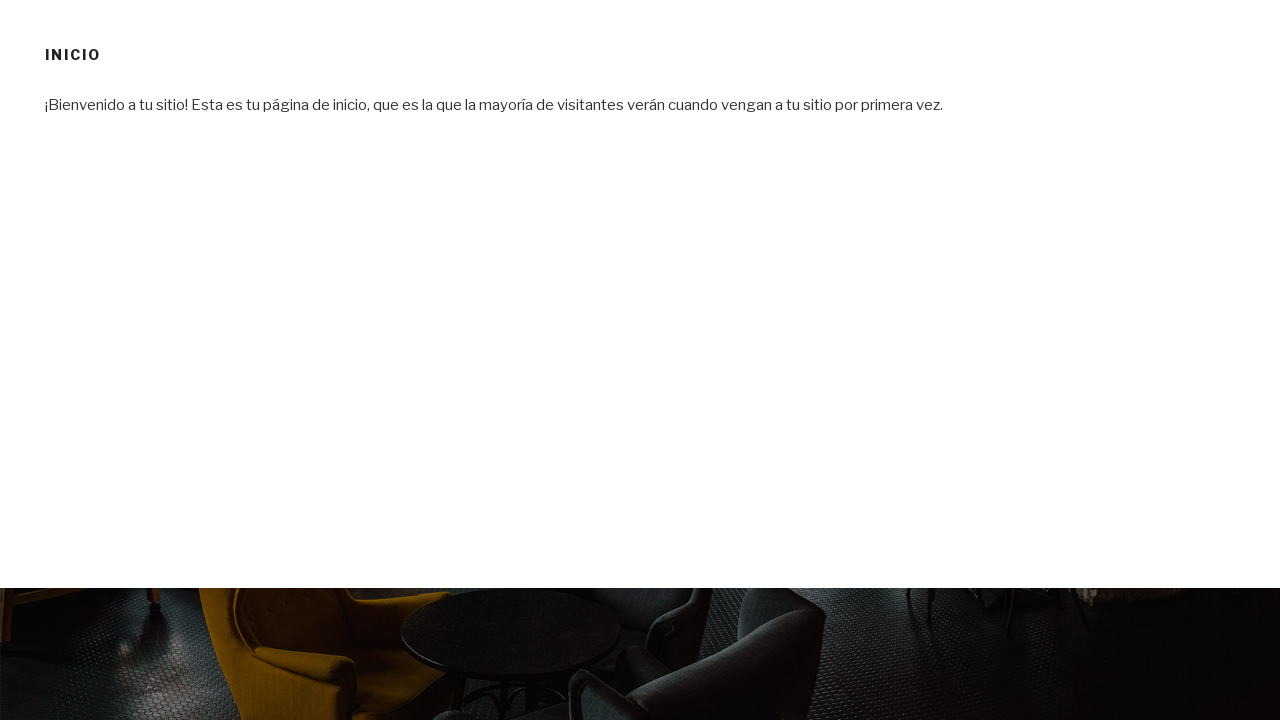

--- FILE ---
content_type: text/html; charset=UTF-8
request_url: https://7thdesigner.com/inicio/
body_size: 11706
content:
<!DOCTYPE html PUBLIC "-//W3C//DTD XHTML 1.0 Transitional//EN" "http://www.w3.org/TR/xhtml1/DTD/xhtml1-transitional.dtd">

<html xmlns="http://www.w3.org/1999/xhtml">

<html lang="es" class="no-js no-svg">

<head>
	
</script>


<meta charset="UTF-8">

<meta name="viewport" content="width=device-width, initial-scale=1.0, maximum-scale=1.0, user-scalable=0">

<link rel="profile" href="http://gmpg.org/xfn/11">



<!-- Global site tag (gtag.js) - Google Analytics -->
<script async src="https://www.googletagmanager.com/gtag/js?id="></script>
<script>
    window.dataLayer = window.dataLayer || [];
    function gtag() {
        dataLayer.push(arguments);
    }
    gtag('js', new Date());

    gtag('config', '', { 'anonymize_ip': false } );
</script>
<script>(function(html){html.className = html.className.replace(/\bno-js\b/,'js')})(document.documentElement);</script>
<title>Inicio &#8211; 7thdesigner</title>
<meta name='robots' content='max-image-preview:large' />
<script type='application/javascript'>console.log('PixelYourSite Free version 8.2.8');</script>
<link rel='dns-prefetch' href='//fonts.googleapis.com' />
<link href='https://fonts.gstatic.com' crossorigin rel='preconnect' />
<link rel="alternate" type="application/rss+xml" title="7thdesigner &raquo; Feed" href="https://7thdesigner.com/feed/" />
<link rel="alternate" type="application/rss+xml" title="7thdesigner &raquo; Feed de los comentarios" href="https://7thdesigner.com/comments/feed/" />
<link rel="alternate" title="oEmbed (JSON)" type="application/json+oembed" href="https://7thdesigner.com/wp-json/oembed/1.0/embed?url=https%3A%2F%2F7thdesigner.com%2Finicio%2F" />
<link rel="alternate" title="oEmbed (XML)" type="text/xml+oembed" href="https://7thdesigner.com/wp-json/oembed/1.0/embed?url=https%3A%2F%2F7thdesigner.com%2Finicio%2F&#038;format=xml" />
<style id='wp-img-auto-sizes-contain-inline-css' type='text/css'>
img:is([sizes=auto i],[sizes^="auto," i]){contain-intrinsic-size:3000px 1500px}
/*# sourceURL=wp-img-auto-sizes-contain-inline-css */
</style>
<style id='wp-emoji-styles-inline-css' type='text/css'>

	img.wp-smiley, img.emoji {
		display: inline !important;
		border: none !important;
		box-shadow: none !important;
		height: 1em !important;
		width: 1em !important;
		margin: 0 0.07em !important;
		vertical-align: -0.1em !important;
		background: none !important;
		padding: 0 !important;
	}
/*# sourceURL=wp-emoji-styles-inline-css */
</style>
<style id='wp-block-library-inline-css' type='text/css'>
:root{--wp-block-synced-color:#7a00df;--wp-block-synced-color--rgb:122,0,223;--wp-bound-block-color:var(--wp-block-synced-color);--wp-editor-canvas-background:#ddd;--wp-admin-theme-color:#007cba;--wp-admin-theme-color--rgb:0,124,186;--wp-admin-theme-color-darker-10:#006ba1;--wp-admin-theme-color-darker-10--rgb:0,107,160.5;--wp-admin-theme-color-darker-20:#005a87;--wp-admin-theme-color-darker-20--rgb:0,90,135;--wp-admin-border-width-focus:2px}@media (min-resolution:192dpi){:root{--wp-admin-border-width-focus:1.5px}}.wp-element-button{cursor:pointer}:root .has-very-light-gray-background-color{background-color:#eee}:root .has-very-dark-gray-background-color{background-color:#313131}:root .has-very-light-gray-color{color:#eee}:root .has-very-dark-gray-color{color:#313131}:root .has-vivid-green-cyan-to-vivid-cyan-blue-gradient-background{background:linear-gradient(135deg,#00d084,#0693e3)}:root .has-purple-crush-gradient-background{background:linear-gradient(135deg,#34e2e4,#4721fb 50%,#ab1dfe)}:root .has-hazy-dawn-gradient-background{background:linear-gradient(135deg,#faaca8,#dad0ec)}:root .has-subdued-olive-gradient-background{background:linear-gradient(135deg,#fafae1,#67a671)}:root .has-atomic-cream-gradient-background{background:linear-gradient(135deg,#fdd79a,#004a59)}:root .has-nightshade-gradient-background{background:linear-gradient(135deg,#330968,#31cdcf)}:root .has-midnight-gradient-background{background:linear-gradient(135deg,#020381,#2874fc)}:root{--wp--preset--font-size--normal:16px;--wp--preset--font-size--huge:42px}.has-regular-font-size{font-size:1em}.has-larger-font-size{font-size:2.625em}.has-normal-font-size{font-size:var(--wp--preset--font-size--normal)}.has-huge-font-size{font-size:var(--wp--preset--font-size--huge)}.has-text-align-center{text-align:center}.has-text-align-left{text-align:left}.has-text-align-right{text-align:right}.has-fit-text{white-space:nowrap!important}#end-resizable-editor-section{display:none}.aligncenter{clear:both}.items-justified-left{justify-content:flex-start}.items-justified-center{justify-content:center}.items-justified-right{justify-content:flex-end}.items-justified-space-between{justify-content:space-between}.screen-reader-text{border:0;clip-path:inset(50%);height:1px;margin:-1px;overflow:hidden;padding:0;position:absolute;width:1px;word-wrap:normal!important}.screen-reader-text:focus{background-color:#ddd;clip-path:none;color:#444;display:block;font-size:1em;height:auto;left:5px;line-height:normal;padding:15px 23px 14px;text-decoration:none;top:5px;width:auto;z-index:100000}html :where(.has-border-color){border-style:solid}html :where([style*=border-top-color]){border-top-style:solid}html :where([style*=border-right-color]){border-right-style:solid}html :where([style*=border-bottom-color]){border-bottom-style:solid}html :where([style*=border-left-color]){border-left-style:solid}html :where([style*=border-width]){border-style:solid}html :where([style*=border-top-width]){border-top-style:solid}html :where([style*=border-right-width]){border-right-style:solid}html :where([style*=border-bottom-width]){border-bottom-style:solid}html :where([style*=border-left-width]){border-left-style:solid}html :where(img[class*=wp-image-]){height:auto;max-width:100%}:where(figure){margin:0 0 1em}html :where(.is-position-sticky){--wp-admin--admin-bar--position-offset:var(--wp-admin--admin-bar--height,0px)}@media screen and (max-width:600px){html :where(.is-position-sticky){--wp-admin--admin-bar--position-offset:0px}}

/*# sourceURL=wp-block-library-inline-css */
</style><style id='wp-block-paragraph-inline-css' type='text/css'>
.is-small-text{font-size:.875em}.is-regular-text{font-size:1em}.is-large-text{font-size:2.25em}.is-larger-text{font-size:3em}.has-drop-cap:not(:focus):first-letter{float:left;font-size:8.4em;font-style:normal;font-weight:100;line-height:.68;margin:.05em .1em 0 0;text-transform:uppercase}body.rtl .has-drop-cap:not(:focus):first-letter{float:none;margin-left:.1em}p.has-drop-cap.has-background{overflow:hidden}:root :where(p.has-background){padding:1.25em 2.375em}:where(p.has-text-color:not(.has-link-color)) a{color:inherit}p.has-text-align-left[style*="writing-mode:vertical-lr"],p.has-text-align-right[style*="writing-mode:vertical-rl"]{rotate:180deg}
/*# sourceURL=https://7thdesigner.com/wp-includes/blocks/paragraph/style.min.css */
</style>
<style id='global-styles-inline-css' type='text/css'>
:root{--wp--preset--aspect-ratio--square: 1;--wp--preset--aspect-ratio--4-3: 4/3;--wp--preset--aspect-ratio--3-4: 3/4;--wp--preset--aspect-ratio--3-2: 3/2;--wp--preset--aspect-ratio--2-3: 2/3;--wp--preset--aspect-ratio--16-9: 16/9;--wp--preset--aspect-ratio--9-16: 9/16;--wp--preset--color--black: #000000;--wp--preset--color--cyan-bluish-gray: #abb8c3;--wp--preset--color--white: #ffffff;--wp--preset--color--pale-pink: #f78da7;--wp--preset--color--vivid-red: #cf2e2e;--wp--preset--color--luminous-vivid-orange: #ff6900;--wp--preset--color--luminous-vivid-amber: #fcb900;--wp--preset--color--light-green-cyan: #7bdcb5;--wp--preset--color--vivid-green-cyan: #00d084;--wp--preset--color--pale-cyan-blue: #8ed1fc;--wp--preset--color--vivid-cyan-blue: #0693e3;--wp--preset--color--vivid-purple: #9b51e0;--wp--preset--gradient--vivid-cyan-blue-to-vivid-purple: linear-gradient(135deg,rgb(6,147,227) 0%,rgb(155,81,224) 100%);--wp--preset--gradient--light-green-cyan-to-vivid-green-cyan: linear-gradient(135deg,rgb(122,220,180) 0%,rgb(0,208,130) 100%);--wp--preset--gradient--luminous-vivid-amber-to-luminous-vivid-orange: linear-gradient(135deg,rgb(252,185,0) 0%,rgb(255,105,0) 100%);--wp--preset--gradient--luminous-vivid-orange-to-vivid-red: linear-gradient(135deg,rgb(255,105,0) 0%,rgb(207,46,46) 100%);--wp--preset--gradient--very-light-gray-to-cyan-bluish-gray: linear-gradient(135deg,rgb(238,238,238) 0%,rgb(169,184,195) 100%);--wp--preset--gradient--cool-to-warm-spectrum: linear-gradient(135deg,rgb(74,234,220) 0%,rgb(151,120,209) 20%,rgb(207,42,186) 40%,rgb(238,44,130) 60%,rgb(251,105,98) 80%,rgb(254,248,76) 100%);--wp--preset--gradient--blush-light-purple: linear-gradient(135deg,rgb(255,206,236) 0%,rgb(152,150,240) 100%);--wp--preset--gradient--blush-bordeaux: linear-gradient(135deg,rgb(254,205,165) 0%,rgb(254,45,45) 50%,rgb(107,0,62) 100%);--wp--preset--gradient--luminous-dusk: linear-gradient(135deg,rgb(255,203,112) 0%,rgb(199,81,192) 50%,rgb(65,88,208) 100%);--wp--preset--gradient--pale-ocean: linear-gradient(135deg,rgb(255,245,203) 0%,rgb(182,227,212) 50%,rgb(51,167,181) 100%);--wp--preset--gradient--electric-grass: linear-gradient(135deg,rgb(202,248,128) 0%,rgb(113,206,126) 100%);--wp--preset--gradient--midnight: linear-gradient(135deg,rgb(2,3,129) 0%,rgb(40,116,252) 100%);--wp--preset--font-size--small: 13px;--wp--preset--font-size--medium: 20px;--wp--preset--font-size--large: 36px;--wp--preset--font-size--x-large: 42px;--wp--preset--spacing--20: 0.44rem;--wp--preset--spacing--30: 0.67rem;--wp--preset--spacing--40: 1rem;--wp--preset--spacing--50: 1.5rem;--wp--preset--spacing--60: 2.25rem;--wp--preset--spacing--70: 3.38rem;--wp--preset--spacing--80: 5.06rem;--wp--preset--shadow--natural: 6px 6px 9px rgba(0, 0, 0, 0.2);--wp--preset--shadow--deep: 12px 12px 50px rgba(0, 0, 0, 0.4);--wp--preset--shadow--sharp: 6px 6px 0px rgba(0, 0, 0, 0.2);--wp--preset--shadow--outlined: 6px 6px 0px -3px rgb(255, 255, 255), 6px 6px rgb(0, 0, 0);--wp--preset--shadow--crisp: 6px 6px 0px rgb(0, 0, 0);}:where(.is-layout-flex){gap: 0.5em;}:where(.is-layout-grid){gap: 0.5em;}body .is-layout-flex{display: flex;}.is-layout-flex{flex-wrap: wrap;align-items: center;}.is-layout-flex > :is(*, div){margin: 0;}body .is-layout-grid{display: grid;}.is-layout-grid > :is(*, div){margin: 0;}:where(.wp-block-columns.is-layout-flex){gap: 2em;}:where(.wp-block-columns.is-layout-grid){gap: 2em;}:where(.wp-block-post-template.is-layout-flex){gap: 1.25em;}:where(.wp-block-post-template.is-layout-grid){gap: 1.25em;}.has-black-color{color: var(--wp--preset--color--black) !important;}.has-cyan-bluish-gray-color{color: var(--wp--preset--color--cyan-bluish-gray) !important;}.has-white-color{color: var(--wp--preset--color--white) !important;}.has-pale-pink-color{color: var(--wp--preset--color--pale-pink) !important;}.has-vivid-red-color{color: var(--wp--preset--color--vivid-red) !important;}.has-luminous-vivid-orange-color{color: var(--wp--preset--color--luminous-vivid-orange) !important;}.has-luminous-vivid-amber-color{color: var(--wp--preset--color--luminous-vivid-amber) !important;}.has-light-green-cyan-color{color: var(--wp--preset--color--light-green-cyan) !important;}.has-vivid-green-cyan-color{color: var(--wp--preset--color--vivid-green-cyan) !important;}.has-pale-cyan-blue-color{color: var(--wp--preset--color--pale-cyan-blue) !important;}.has-vivid-cyan-blue-color{color: var(--wp--preset--color--vivid-cyan-blue) !important;}.has-vivid-purple-color{color: var(--wp--preset--color--vivid-purple) !important;}.has-black-background-color{background-color: var(--wp--preset--color--black) !important;}.has-cyan-bluish-gray-background-color{background-color: var(--wp--preset--color--cyan-bluish-gray) !important;}.has-white-background-color{background-color: var(--wp--preset--color--white) !important;}.has-pale-pink-background-color{background-color: var(--wp--preset--color--pale-pink) !important;}.has-vivid-red-background-color{background-color: var(--wp--preset--color--vivid-red) !important;}.has-luminous-vivid-orange-background-color{background-color: var(--wp--preset--color--luminous-vivid-orange) !important;}.has-luminous-vivid-amber-background-color{background-color: var(--wp--preset--color--luminous-vivid-amber) !important;}.has-light-green-cyan-background-color{background-color: var(--wp--preset--color--light-green-cyan) !important;}.has-vivid-green-cyan-background-color{background-color: var(--wp--preset--color--vivid-green-cyan) !important;}.has-pale-cyan-blue-background-color{background-color: var(--wp--preset--color--pale-cyan-blue) !important;}.has-vivid-cyan-blue-background-color{background-color: var(--wp--preset--color--vivid-cyan-blue) !important;}.has-vivid-purple-background-color{background-color: var(--wp--preset--color--vivid-purple) !important;}.has-black-border-color{border-color: var(--wp--preset--color--black) !important;}.has-cyan-bluish-gray-border-color{border-color: var(--wp--preset--color--cyan-bluish-gray) !important;}.has-white-border-color{border-color: var(--wp--preset--color--white) !important;}.has-pale-pink-border-color{border-color: var(--wp--preset--color--pale-pink) !important;}.has-vivid-red-border-color{border-color: var(--wp--preset--color--vivid-red) !important;}.has-luminous-vivid-orange-border-color{border-color: var(--wp--preset--color--luminous-vivid-orange) !important;}.has-luminous-vivid-amber-border-color{border-color: var(--wp--preset--color--luminous-vivid-amber) !important;}.has-light-green-cyan-border-color{border-color: var(--wp--preset--color--light-green-cyan) !important;}.has-vivid-green-cyan-border-color{border-color: var(--wp--preset--color--vivid-green-cyan) !important;}.has-pale-cyan-blue-border-color{border-color: var(--wp--preset--color--pale-cyan-blue) !important;}.has-vivid-cyan-blue-border-color{border-color: var(--wp--preset--color--vivid-cyan-blue) !important;}.has-vivid-purple-border-color{border-color: var(--wp--preset--color--vivid-purple) !important;}.has-vivid-cyan-blue-to-vivid-purple-gradient-background{background: var(--wp--preset--gradient--vivid-cyan-blue-to-vivid-purple) !important;}.has-light-green-cyan-to-vivid-green-cyan-gradient-background{background: var(--wp--preset--gradient--light-green-cyan-to-vivid-green-cyan) !important;}.has-luminous-vivid-amber-to-luminous-vivid-orange-gradient-background{background: var(--wp--preset--gradient--luminous-vivid-amber-to-luminous-vivid-orange) !important;}.has-luminous-vivid-orange-to-vivid-red-gradient-background{background: var(--wp--preset--gradient--luminous-vivid-orange-to-vivid-red) !important;}.has-very-light-gray-to-cyan-bluish-gray-gradient-background{background: var(--wp--preset--gradient--very-light-gray-to-cyan-bluish-gray) !important;}.has-cool-to-warm-spectrum-gradient-background{background: var(--wp--preset--gradient--cool-to-warm-spectrum) !important;}.has-blush-light-purple-gradient-background{background: var(--wp--preset--gradient--blush-light-purple) !important;}.has-blush-bordeaux-gradient-background{background: var(--wp--preset--gradient--blush-bordeaux) !important;}.has-luminous-dusk-gradient-background{background: var(--wp--preset--gradient--luminous-dusk) !important;}.has-pale-ocean-gradient-background{background: var(--wp--preset--gradient--pale-ocean) !important;}.has-electric-grass-gradient-background{background: var(--wp--preset--gradient--electric-grass) !important;}.has-midnight-gradient-background{background: var(--wp--preset--gradient--midnight) !important;}.has-small-font-size{font-size: var(--wp--preset--font-size--small) !important;}.has-medium-font-size{font-size: var(--wp--preset--font-size--medium) !important;}.has-large-font-size{font-size: var(--wp--preset--font-size--large) !important;}.has-x-large-font-size{font-size: var(--wp--preset--font-size--x-large) !important;}
/*# sourceURL=global-styles-inline-css */
</style>

<style id='classic-theme-styles-inline-css' type='text/css'>
/*! This file is auto-generated */
.wp-block-button__link{color:#fff;background-color:#32373c;border-radius:9999px;box-shadow:none;text-decoration:none;padding:calc(.667em + 2px) calc(1.333em + 2px);font-size:1.125em}.wp-block-file__button{background:#32373c;color:#fff;text-decoration:none}
/*# sourceURL=/wp-includes/css/classic-themes.min.css */
</style>
<link rel='stylesheet' id='themesgenerator-fonts-css' href='https://fonts.googleapis.com/css?family=Libre+Franklin%3A300%2C300i%2C400%2C400i%2C600%2C600i%2C800%2C800i&#038;subset=latin%2Clatin-ext' type='text/css' media='all' />
<link rel='stylesheet' id='themesgenerator-style-css' href='https://7thdesigner.com/wp-content/themes/bc1/style.css?ver=6.9' type='text/css' media='all' />
<link rel='stylesheet' id='dashicons-css' href='https://7thdesigner.com/wp-includes/css/dashicons.min.css?ver=6.9' type='text/css' media='all' />
<link rel='stylesheet' id='themesgenerator-source-body_pagetitle-css' href='//fonts.googleapis.com/css?family=Source+Sans+Pro%3A400%2C300%2C400italic%2C700%2C600&#038;ver=6.9' type='text/css' media='all' />
<link rel='stylesheet' id='themesgenerator-source-body_posttitle-css' href='//fonts.googleapis.com/css?family=Source+Sans+Pro%3A400%2C300%2C400italic%2C700%2C600&#038;ver=6.9' type='text/css' media='all' />
<script type="text/javascript" src="https://7thdesigner.com/wp-includes/js/jquery/jquery.min.js?ver=3.7.1" id="jquery-core-js"></script>
<script type="text/javascript" src="https://7thdesigner.com/wp-includes/js/jquery/jquery-migrate.min.js?ver=3.4.1" id="jquery-migrate-js"></script>
<script type="text/javascript" id="ga_events_main_script-js-extra">
/* <![CDATA[ */
var ga_options = {"link_clicks_delay":"120","gtm":"0","anonymizeip":"0","advanced":"0","snippet_type":"gst","tracking_id":"","gtm_id":"","domain":"","scroll_elements":[],"click_elements":[]};
//# sourceURL=ga_events_main_script-js-extra
/* ]]> */
</script>
<script type="text/javascript" src="https://7thdesigner.com/wp-content/plugins/wp-google-analytics-events/js/main.js?ver=1.0" id="ga_events_main_script-js"></script>
<script type="text/javascript" src="https://7thdesigner.com/wp-content/plugins/pixelyoursite/dist/scripts/jquery.bind-first-0.2.3.min.js?ver=6.9" id="jquery-bind-first-js"></script>
<script type="text/javascript" src="https://7thdesigner.com/wp-content/plugins/pixelyoursite/dist/scripts/js.cookie-2.1.3.min.js?ver=2.1.3" id="js-cookie-js"></script>
<script type="text/javascript" id="pys-js-extra">
/* <![CDATA[ */
var pysOptions = {"staticEvents":[],"dynamicEvents":{"signal_form":{"ga":{"delay":0,"type":"dyn","name":"Signal","params":{"event_action":"Form"},"e_id":"signal_form","ids":[],"hasTimeWindow":false,"timeWindow":0,"pixelIds":[],"eventID":"","woo_order":"","edd_order":""}},"signal_download":{"ga":{"delay":0,"type":"dyn","name":"Signal","extensions":["","doc","exe","js","pdf","ppt","tgz","zip","xls"],"params":{"event_action":"Download"},"e_id":"signal_download","ids":[],"hasTimeWindow":false,"timeWindow":0,"pixelIds":[],"eventID":"","woo_order":"","edd_order":""}},"signal_comment":{"ga":{"delay":0,"type":"dyn","name":"Signal","params":{"event_action":"Comment"},"e_id":"signal_comment","ids":[],"hasTimeWindow":false,"timeWindow":0,"pixelIds":[],"eventID":"","woo_order":"","edd_order":""}}},"triggerEvents":[],"triggerEventTypes":[],"ga":{"trackingIds":["UA-211561366-1"],"enhanceLinkAttr":false,"anonimizeIP":false,"commentEventEnabled":true,"commentEventNonInteractive":false,"downloadEnabled":true,"downloadEventNonInteractive":false,"formEventEnabled":true,"crossDomainEnabled":false,"crossDomainAcceptIncoming":false,"crossDomainDomains":[],"isDebugEnabled":[false],"isUse4Version":false,"disableAdvertisingFeatures":false,"disableAdvertisingPersonalization":false,"wooVariableAsSimple":false},"debug":"","siteUrl":"https://7thdesigner.com","ajaxUrl":"https://7thdesigner.com/wp-admin/admin-ajax.php","enable_remove_download_url_param":"1","gdpr":{"ajax_enabled":false,"all_disabled_by_api":false,"facebook_disabled_by_api":false,"analytics_disabled_by_api":false,"google_ads_disabled_by_api":false,"pinterest_disabled_by_api":false,"bing_disabled_by_api":false,"facebook_prior_consent_enabled":true,"analytics_prior_consent_enabled":true,"google_ads_prior_consent_enabled":null,"pinterest_prior_consent_enabled":true,"bing_prior_consent_enabled":true,"cookiebot_integration_enabled":false,"cookiebot_facebook_consent_category":"marketing","cookiebot_analytics_consent_category":"statistics","cookiebot_google_ads_consent_category":null,"cookiebot_pinterest_consent_category":"marketing","cookiebot_bing_consent_category":"marketing","consent_magic_integration_enabled":false,"real_cookie_banner_integration_enabled":false,"cookie_notice_integration_enabled":false,"cookie_law_info_integration_enabled":false},"edd":{"enabled":false},"woo":{"enabled":false}};
//# sourceURL=pys-js-extra
/* ]]> */
</script>
<script type="text/javascript" src="https://7thdesigner.com/wp-content/plugins/pixelyoursite/dist/scripts/public.js?ver=8.2.8" id="pys-js"></script>
<link rel="https://api.w.org/" href="https://7thdesigner.com/wp-json/" /><link rel="alternate" title="JSON" type="application/json" href="https://7thdesigner.com/wp-json/wp/v2/pages/10" /><link rel="EditURI" type="application/rsd+xml" title="RSD" href="https://7thdesigner.com/xmlrpc.php?rsd" />
<meta name="generator" content="WordPress 6.9" />
<link rel="canonical" href="https://7thdesigner.com/inicio/" />
<link rel='shortlink' href='https://7thdesigner.com/?p=10' />
<meta name="generator" content="Site Kit by Google 1.44.0" />		<style type="text/css">
			.cart-contents:before {
				color: ;
			}
		</style>
			<style type="text/css">
			.cart-contents-count {
				background-color: ;
			}
		</style>
			<style type="text/css">
			.cart-contents-count {
				color: ;
			}
		</style>
			<style type="text/css">
			.woocommerce div.product p.price, .woocommerce div.product span.price {
				color: ;
			}
		</style>
			<style type="text/css">
			.woocommerce #respond input#submit.alt, .woocommerce a.button.alt, .woocommerce button.button.alt, .woocommerce input.button.alt {
				color: !important;
			}
			.woocommerce #respond input#submit, .woocommerce a.button, .woocommerce button.button, .woocommerce input.button {
				color: !important;
			}
		</style>
			<style type="text/css">
			.woocommerce #respond input#submit.alt, .woocommerce a.button.alt, .woocommerce button.button.alt, .woocommerce input.button.alt {
				background-color: !important;
			}						
			.woocommerce #respond input#submit, .woocommerce a.button, .woocommerce button.button, .woocommerce input.button {
				background-color: !important;
			}			
		</style>
			<style type="text/css">
			.woocommerce #respond input#submit.alt:hover, .woocommerce a.button.alt:hover, .woocommerce button.button.alt:hover, .woocommerce input.button.alt:hover {
				color: !important;
			}
			.woocommerce #respond input#submit:hover, .woocommerce a.button:hover, .woocommerce button.button:hover, .woocommerce input.button:hover{
				color: !important;
			}
		</style>
			<style type="text/css">
			.woocommerce #respond input#submit.alt:hover, .woocommerce a.button.alt:hover, .woocommerce button.button.alt:hover, .woocommerce input.button.alt:hover {
				background-color: !important;
			}
			.woocommerce #respond input#submit:hover, .woocommerce a.button:hover, .woocommerce button.button:hover, .woocommerce input.button:hover {
				background-color: !important;
			}
		</style>
			<script>
		jQuery( document ).ready(function() {
			/*Ubico cart en menu location asignada*/
			/*Si el menu asignado a carrito no se encuentra en la current page, no lo muestro*/			
			if (jQuery(".mymenu1").length){
				jQuery(".cart-contents").insertAfter( ".mymenu1" );	
			} else jQuery(".cart-contents").remove();						
		});		
		</script>
			<style type="text/css">
			body:not(.home) .site-content {
				min-height: px;
			}
		</style>
			<style type="text/css">
			body:not(.home) .wrap{
				max-width: px;
				margin: 0 auto;
			}
		</style>
			<style type="text/css">
			.home .site-footer .widget-area{
				max-width: px!important;
			}
		</style>
			<style type="text/css">
			.site-footer .widget-column{
				padding-left: px!important;
				padding-right: px!important;
			}
		</style>
			<style type="text/css">
			.site-footer .widget-column{
				padding-top: px!important;
				padding-bottom: px!important;
			}
		</style>
			<style type="text/css">
			#backtotopbutton.show {
				opacity: !important;
			}
		</style>
			<style type="text/css">
			body.page:not(.themesgenerator-front-page) .entry-title{
				font-size: px!important;
			}
		</style>
			<style type="text/css">
			body.single:not(.themesgenerator-front-page) .entry-title{
				font-size: px!important;
			}
		</style>
			<style type="text/css">
			.site-footer {
				background-color: !important;
			}
		</style>
	
<!-- Fragmento de código de Google Adsense añadido por Site Kit -->
<meta name="google-adsense-platform-account" content="ca-host-pub-2644536267352236">
<meta name="google-adsense-platform-domain" content="sitekit.withgoogle.com">
<!-- Final del fragmento de código de Google Adsense añadido por Site Kit -->




<link rel='stylesheet' id='dashicons-css'  href='https://7thdesigner.com/wp-content/themes/bc1/css/style.css' type='text/css' media='all' />


<style id='tgdummy-handle-inline-css' type='text/css'>
.entry-title{display: block!important;}
/*# sourceURL=tgdummy-handle-inline-css */
</style>
</head>

<span id='tgback-0'>
</span>

<body class="wp-singular page-template-default page page-id-10 wp-theme-bc1 elementor-default elementor-kit-40">

</div>
<div id="page" class="site">

	<a class="skip-link screen-reader-text" href="#content">
Skip to content</a>


	<header id="masthead" class="site-header" role="banner">


		

		

	</header>
<!-- #masthead -->


	

	<div class="site-content-contain">

		<div id="content" class="site-content">


<div class="wrap">
	<div id="primary" class="content-area">
		<main id="main" class="site-main" role="main">

							<article id="post-10" class="post-10 page type-page status-publish hentry">
				
				
				
				
									<header class="entry-header">
						<h1 class="entry-title">Inicio</h1>											</header><!-- .entry-header -->					
								
				
				
				
				
					
					<div class="entry-content">
						
<p>¡Bienvenido a tu sitio! Esta es tu página de inicio, que es la que la mayoría de visitantes verán cuando vengan a tu sitio por primera vez.</p>
					</div><!-- .entry-content -->
				</article><!-- #post-## -->

			
		</main><!-- #main -->
	</div><!-- #primary -->
</div><!-- .wrap -->






		</div>
<!-- #content -->

		
		<div class='site-footer'>

		<a id="backtotopbutton">
</a>

			

		</div>
	
				
		<footer id="colophon" class="site-footer" role="contentinfo">

			
							<!-- </div> .wrap -->
		</footer><!-- #colophon -->
	</div><!-- .site-content-contain -->
</div><!-- #page -->
<script type="speculationrules">
{"prefetch":[{"source":"document","where":{"and":[{"href_matches":"/*"},{"not":{"href_matches":["/wp-*.php","/wp-admin/*","/wp-content/uploads/*","/wp-content/*","/wp-content/plugins/*","/wp-content/themes/bc1/*","/*\\?(.+)"]}},{"not":{"selector_matches":"a[rel~=\"nofollow\"]"}},{"not":{"selector_matches":".no-prefetch, .no-prefetch a"}}]},"eagerness":"conservative"}]}
</script>
<script type="text/javascript" id="themesgenerator-skip-link-focus-fix-js-extra">
/* <![CDATA[ */
var themesgeneratorScreenReaderText = [];
//# sourceURL=themesgenerator-skip-link-focus-fix-js-extra
/* ]]> */
</script>
<script type="text/javascript" src="https://7thdesigner.com/wp-content/themes/bc1/assets/js/skip-link-focus-fix.js?ver=1.0" id="themesgenerator-skip-link-focus-fix-js"></script>
<script type="text/javascript" src="https://7thdesigner.com/wp-content/themes/bc1/assets/js/global.js?ver=1.0" id="themesgenerator-global-js"></script>
<script type="text/javascript" src="https://7thdesigner.com/wp-content/themes/bc1/assets/js/jquery.scrollTo.js?ver=2.1.2" id="jquery-scrollto-js"></script>
<script id="wp-emoji-settings" type="application/json">
{"baseUrl":"https://s.w.org/images/core/emoji/17.0.2/72x72/","ext":".png","svgUrl":"https://s.w.org/images/core/emoji/17.0.2/svg/","svgExt":".svg","source":{"concatemoji":"https://7thdesigner.com/wp-includes/js/wp-emoji-release.min.js?ver=6.9"}}
</script>
<script type="module">
/* <![CDATA[ */
/*! This file is auto-generated */
const a=JSON.parse(document.getElementById("wp-emoji-settings").textContent),o=(window._wpemojiSettings=a,"wpEmojiSettingsSupports"),s=["flag","emoji"];function i(e){try{var t={supportTests:e,timestamp:(new Date).valueOf()};sessionStorage.setItem(o,JSON.stringify(t))}catch(e){}}function c(e,t,n){e.clearRect(0,0,e.canvas.width,e.canvas.height),e.fillText(t,0,0);t=new Uint32Array(e.getImageData(0,0,e.canvas.width,e.canvas.height).data);e.clearRect(0,0,e.canvas.width,e.canvas.height),e.fillText(n,0,0);const a=new Uint32Array(e.getImageData(0,0,e.canvas.width,e.canvas.height).data);return t.every((e,t)=>e===a[t])}function p(e,t){e.clearRect(0,0,e.canvas.width,e.canvas.height),e.fillText(t,0,0);var n=e.getImageData(16,16,1,1);for(let e=0;e<n.data.length;e++)if(0!==n.data[e])return!1;return!0}function u(e,t,n,a){switch(t){case"flag":return n(e,"\ud83c\udff3\ufe0f\u200d\u26a7\ufe0f","\ud83c\udff3\ufe0f\u200b\u26a7\ufe0f")?!1:!n(e,"\ud83c\udde8\ud83c\uddf6","\ud83c\udde8\u200b\ud83c\uddf6")&&!n(e,"\ud83c\udff4\udb40\udc67\udb40\udc62\udb40\udc65\udb40\udc6e\udb40\udc67\udb40\udc7f","\ud83c\udff4\u200b\udb40\udc67\u200b\udb40\udc62\u200b\udb40\udc65\u200b\udb40\udc6e\u200b\udb40\udc67\u200b\udb40\udc7f");case"emoji":return!a(e,"\ud83e\u1fac8")}return!1}function f(e,t,n,a){let r;const o=(r="undefined"!=typeof WorkerGlobalScope&&self instanceof WorkerGlobalScope?new OffscreenCanvas(300,150):document.createElement("canvas")).getContext("2d",{willReadFrequently:!0}),s=(o.textBaseline="top",o.font="600 32px Arial",{});return e.forEach(e=>{s[e]=t(o,e,n,a)}),s}function r(e){var t=document.createElement("script");t.src=e,t.defer=!0,document.head.appendChild(t)}a.supports={everything:!0,everythingExceptFlag:!0},new Promise(t=>{let n=function(){try{var e=JSON.parse(sessionStorage.getItem(o));if("object"==typeof e&&"number"==typeof e.timestamp&&(new Date).valueOf()<e.timestamp+604800&&"object"==typeof e.supportTests)return e.supportTests}catch(e){}return null}();if(!n){if("undefined"!=typeof Worker&&"undefined"!=typeof OffscreenCanvas&&"undefined"!=typeof URL&&URL.createObjectURL&&"undefined"!=typeof Blob)try{var e="postMessage("+f.toString()+"("+[JSON.stringify(s),u.toString(),c.toString(),p.toString()].join(",")+"));",a=new Blob([e],{type:"text/javascript"});const r=new Worker(URL.createObjectURL(a),{name:"wpTestEmojiSupports"});return void(r.onmessage=e=>{i(n=e.data),r.terminate(),t(n)})}catch(e){}i(n=f(s,u,c,p))}t(n)}).then(e=>{for(const n in e)a.supports[n]=e[n],a.supports.everything=a.supports.everything&&a.supports[n],"flag"!==n&&(a.supports.everythingExceptFlag=a.supports.everythingExceptFlag&&a.supports[n]);var t;a.supports.everythingExceptFlag=a.supports.everythingExceptFlag&&!a.supports.flag,a.supports.everything||((t=a.source||{}).concatemoji?r(t.concatemoji):t.wpemoji&&t.twemoji&&(r(t.twemoji),r(t.wpemoji)))});
//# sourceURL=https://7thdesigner.com/wp-includes/js/wp-emoji-loader.min.js
/* ]]> */
</script>
<link rel="stylesheet" href="https://cdnjs.cloudflare.com/ajax/libs/font-awesome/4.7.0/css/font-awesome.css" />

<script>
jQuery(document).ready(function(){	
	// run test on initial page load
    checkSize();
    // run test on resize of the window
    jQuery(window).resize(checkSize);
	//Function to the css rule
	function checkSize(){
		if ((jQuery(".navbarleft2-items-c").css("display") == "none" )||(jQuery(".navbarcenter-items-c").css("display") == "none" )||(jQuery(".navbar-items-c").css("display") == "none" )){
			jQuery('.navbar-items-c').hide();   
			jQuery('.navbar-menu ul').hide();
			jQuery('.navbarleft2-items-c').hide();   
			jQuery('.navbar-menu ul').hide();
			jQuery('.navbarcenter-items-c').hide();   
			jQuery('.navbar-menu ul').hide();	
		}
		var $window = jQuery(window);
		var windowsize = $window.width();
		if (windowsize>=992) jQuery('.navbar-items-c').show();
	}	
/*Burger mobile toggle*/	
  jQuery(document).on('click','.navbar-burger',function(e){
	  	  
    //jQuery('.navbar-items-c').toggle();   //Sustituyo old version por el comando de abajo  
	jQuery(this).next().toggle();

	
	//jQuery('.navbar-menu ul').toggle();    //Sustituyo old version por el comando de abajo 
	var selector=jQuery(this).next();
	jQuery('.navbar-menu ul', selector).toggle();
	
	
	//console.log("$(this): ", jQuery(this));
	//console.log("$(this):parent ", jQuery(this).parent());
	//console.log("$(this):next ", jQuery(this).next());

	
  });   
  jQuery(document).on('click','.navbarleft2-burger',function(){
    jQuery('.navbarleft2-items-c').toggle();   
	jQuery('.navbar-menu ul').toggle();
  }); 
  jQuery(document).on('click','.navbarcenter-burger',function(){
    jQuery('.navbarcenter-items-c').toggle();   
	jQuery('.navbar-menu ul').toggle();
  });      
  /*Modifies overflow for the menu parent & adds extra security div*/	
	if (jQuery('[class^="maincont-"]').has("[class^=\"navbar-\"]").css('overflow-x')){ 	jQuery('[class^="maincont-"]').has("[class^=\"navbar-\"]").css( "overflow-x", "visible" ); 	jQuery('[class^="maincont-"]').has("[class^=\"navbar-\"]").append(atob('PGRpdiBzdHlsZT0nY2xlYXI6Ym90aDsnPjwvZGl2Pg=='));	}
	if (jQuery('[class^="maincont-"]').has("[class^=\"navbar-\"]").css('overflow-y')){ 	jQuery('[class^="maincont-"]').has("[class^=\"navbar-\"]").css( "overflow-y", "visible" ); 	}  
   /*Modifies overflow for the menu parentS & adds extra security div - new method 12-18 (removed maincont from columns) */
	if (jQuery('*').has("[class^=\"navbar-\"]").css('overflow-x')){ 	jQuery('*').has("[class^=\"navbar-\"]").css( "overflow-x", "visible" ); 	jQuery('*').has("[class^=\"navbar-\"]").append(atob('PGRpdiBzdHlsZT0nY2xlYXI6Ym90aDsnPjwvZGl2Pg=='));	}
	if (jQuery('*').has("[class^=\"navbar-\"]").css('overflow-y')){ 	jQuery('*').has("[class^=\"navbar-\"]").css( "overflow-y", "visible" ); 	}  
  

   /*Applies max-width to navbar-container based on menu childs. Great to control alignment.*/
   /*TRIGGERS ONLY IF navbar-container text-align is center (set up in customizer)*/
/* 
	var width = 0;
	var iscenteredmenu = jQuery(".navbar-container").css("text-align");
	var iscenteredmenu2 = jQuery(".navbar-items-c").css("float");
	if ((iscenteredmenu=="center")&&(iscenteredmenu2=="none")) {
		jQuery('li.menu-item').each(function() {
			width += jQuery(this).outerWidth( true );
		});
		width += jQuery('.cart-contents').outerWidth( true );
		jQuery('.navbar-container').css('max-width', width + 20);			
	}
*/
		/*Header Sample with Background - Movemos div gemelo 2 justo debajo del 1, usamos wrapall(), copiamos todas las propiedades del background del div gemelo 1 al container, eliminamos fondo de los dos divs gemelos*/
		jQuery('.home #headback-bottom-box').insertAfter('.home #headback-top-box');		
		jQuery('.home #headback-bottom-box,.home #headback-top-box').wrapAll("<div class='backgroundz-container'>");
		jQuery('.home .backgroundz-container').css('background-image', jQuery('#headback-bottom-box').css('background-image'));
		jQuery('.home .backgroundz-container').css('background-repeat', jQuery('#headback-bottom-box').css('background-repeat'));
		jQuery('.home .backgroundz-container').css('background-position', jQuery('#headback-bottom-box').css('background-position'));
		
		//Removes background fixed in home and internals, not mobile compatible
		jQuery('.home .backgroundz-container').css('background-attachment', 'scroll');
		jQuery('body:not(.home) #headback-top-box').css('background-attachment', 'scroll');
		
		/* PREV:
		jQuery('.home .backgroundz-container').css('background-size', jQuery('#headback-bottom-box').css('background-size'));
		jQuery('.home #headback-top-box').css('background-image', 'none');
		jQuery('.home #headback-bottom-box').css('background-image', 'none'); 
		*/
		
		jQuery('.home:not(.page-template):not(.page-template-default) .backgroundz-container').css('background-size', jQuery('#headback-bottom-box').css('background-size'));
		jQuery('.home:not(.page-template):not(.page-template-default) #headback-top-box').css('background-image', 'none');
		jQuery('.home:not(.page-template):not(.page-template-default) #headback-bottom-box').css('background-image', 'none'); 	

		
	
 
  });

//Fixed headers snippet
jQuery('body').children().each(function () {
	  var $this = jQuery(this);                                                                                                                                
	  if ($this.css("position") === "fixed"){
		  if ($this.css("zIndex") === "auto"){
			//console.log("is fixed and z-index is auto");  
		    jQuery(this).css('zIndex',3000);
		  } 
	  }
});
/*Corrects Safari bug not supporting background-repeat-x-y in the body*/
if(( jQuery('body').css('background-repeat-x') != null )&&( jQuery('body').css('background-repeat-y') != null ))  { 
	jQuery('body').css('background-repeat','no-repeat');
}
/*Fix product category sidebar spotion*/
if( jQuery('body.has-sidebar').length || jQuery('body.woocommerce').length ){
    jQuery("#sidebar").insertAfter( "#primary" );
}  
/*Set product default star rating*/
if( jQuery('body.single-product').length || jQuery('body.woocommerce').length ){
    jQuery("#rating-3").attr("checked","checked");
}


jQuery(document).ready(latestpostsresponsive);
jQuery(window).on('resize',latestpostsresponsive);
function latestpostsresponsive() {	
	var alllatestpostblocks = jQuery('*[class^="latestpostz"]');
	if (alllatestpostblocks) {
		jQuery.each(alllatestpostblocks, function( index, value ) {	
			/*console.log( index + ": " + value );*/			
			var indexauxiliar=index+1;		
			var widthcontainer;
			widthcontainer = jQuery(".latestpostz-"+indexauxiliar+" .latest-post-container").width();
			var heightcontainer;
			heightcontainer = jQuery(".latestpostz-"+indexauxiliar+" .latest-post-container").height();
			/*console.log("Medidas container: "+widthcontainer + " - " + heightcontainer);*/
			var widthimagen;
			widthimagen = jQuery(".latestpostz-"+indexauxiliar+" .latest-post-container .latest-post-thumb img").width();
			var heightimagen;
			heightimagen = jQuery(".latestpostz-"+indexauxiliar+" .latest-post-container").height();
			/*console.log("Medidas imagen: " + widthimagen + " - " + heightimagen);*/
			if ( widthimagen*2 > widthcontainer ) {
					/*console.log("Demasiado pequeño el container");*/
					jQuery(".latestpostz-"+indexauxiliar+" .latest-post-thumb").css("width", "100%");
					/*jQuery(".latestpostz-"+indexauxiliar+" .latest-post-thumb img").css("margin", "0 auto");*/
					jQuery(".latestpostz-"+indexauxiliar+" .latest-post-thumb img").css("margin-bottom", "20px");
					jQuery(".latestpostz-"+indexauxiliar+" .latest-post-content").css("margin-left", "0");
					jQuery(".latestpostz-"+indexauxiliar+" .latest-post-content").css("margin-top", "5px");
				} else {
					
					console.log("Volviendo a estado inicial");
					jQuery(".latestpostz-"+indexauxiliar+" .latest-post-thumb").css("width", "auto");
					//jQuery(".latestpostz-"+indexauxiliar+" .latest-post-thumb img").css("margin", "none");
					jQuery(".latestpostz-"+indexauxiliar+" .latest-post-thumb img").css("margin-bottom", "0px");
					var restorewidth = widthimagen + 25;
					jQuery(".latestpostz-"+indexauxiliar+" .latest-post-content").css("margin-left", restorewidth);
					jQuery(".latestpostz-"+indexauxiliar+" .latest-post-content").css("margin-top", "0px");
					
				}				
		});
	}
}


</script>
<link href="https://fonts.googleapis.com/css?family=Lato" rel="stylesheet">
<link rel='stylesheet' id='dashicons-css'  href='https://cdnjs.cloudflare.com/ajax/libs/animate.css/3.7.0/animate.css'>	
<style>
.cart-contents {display:block!important}	
</style>
<script type="application/javascript" src="https://cdnjs.cloudflare.com/ajax/libs/wow/1.1.2/wow.min.js"></script>        
<script>
wow = new WOW(
	{
	  boxClass:     'tganimate',
	  animateClass: 'animated',
	  offset:       0,
	  mobile:       true,
	  live:         true
	}
)
wow.init();
</script>
<script>
var btn = jQuery('#backtotopbutton');
jQuery(window).scroll(function() {
  if (jQuery(window).scrollTop() > 300) {
    btn.addClass('show');
  } else {
    btn.removeClass('show');
  }
});

btn.on('click', function(e) {
  e.preventDefault();
  jQuery('html, body').animate({scrollTop:0}, '300');
});
</script>
</body>
</html>

--- FILE ---
content_type: text/css
request_url: https://7thdesigner.com/wp-content/themes/bc1/css/style.css
body_size: 2084
content:
 a {
text-decoration:none;
}
 img {
max-width:100%;
}
 .donotshowthis {
display: none;
 height:0.1px!important;
 pointer-events: none;
}
body{
background-image:url("../images/BK2-3e0.jpg");
background-repeat-x:no-repeat;
background-repeat-y:no-repeat;
background-attachment:fixed;
background-color:rgba(8, 0, 0, 0);
background-size:cover;
}
a{
text-decoration-line:none;
text-decoration-thickness:initial;
text-decoration-style:initial;
text-decoration-color:initial;
}
img{
max-width:100%;
}
#wrapper{
background-image:url("../images/BK2-3e0.jpg");
background-repeat-x:no-repeat;
background-repeat-y:no-repeat;
background-attachment:fixed;
background-color:rgba(8, 0, 0, 0);
background-size:cover;
}
#i3zbt2v{
max-width:1200px;
margin-right:auto;
margin-left:auto;
height:auto;
padding-top:40px;
padding-right:40px;
padding-bottom:40px;
padding-left:40px;
text-align:center;
}
#idnyml6{
padding-top:8px;
text-shadow:rgb(0, 0, 0) 2px 2px 4px;
text-align:center;
background-image:repeating-linear-gradient(45deg, rgb(66, 65, 65), rgb(66, 65, 65) 10px, rgb(31, 36, 40) 10px, rgb(31, 36, 40) 20px);
font-family:helvetica, serif;
font-size:15px;
color:rgb(208, 208, 208);
height:36px;
}
#idrta9k{
color:black;
width:296px;
height:362px;
}
.footerseparator{
padding-top:8px;
text-shadow:rgb(0, 0, 0) 2px 2px 4px;
text-align:center;
background-image:repeating-linear-gradient(45deg, rgb(66, 65, 65), rgb(66, 65, 65) 10px, rgb(31, 36, 40) 10px, rgb(31, 36, 40) 20px);
font-family:helvetica, serif;
font-size:15px;
color:rgb(208, 208, 208);
height:36px;
}
#ia0dcj{
max-width:1200px;
margin-right:auto;
margin-left:auto;
height:auto;
padding-top:40px;
padding-right:40px;
padding-bottom:40px;
padding-left:40px;
text-align:center;
}
#ikm0kd{
color:black;
width:249px;
height:162px;
float:none;
position:static;
}
#ig2ri{
display:block;
transform:none;
height:80px;
}
#i9xli{
display:block;
transform:none;
height:75px;
}
#iv1e4k{
display:block;
transform:none;
height:600px;
}
@media (max-width: 992px){
#idrta9k{
width:203px;
height:248.219px;
}
#ikm0kd{
width:169px;
height:110px;
}
}
@media (max-width: 480px){
#ikm0kd{
width:141px!important;
height:92px!important;
}
}
@media